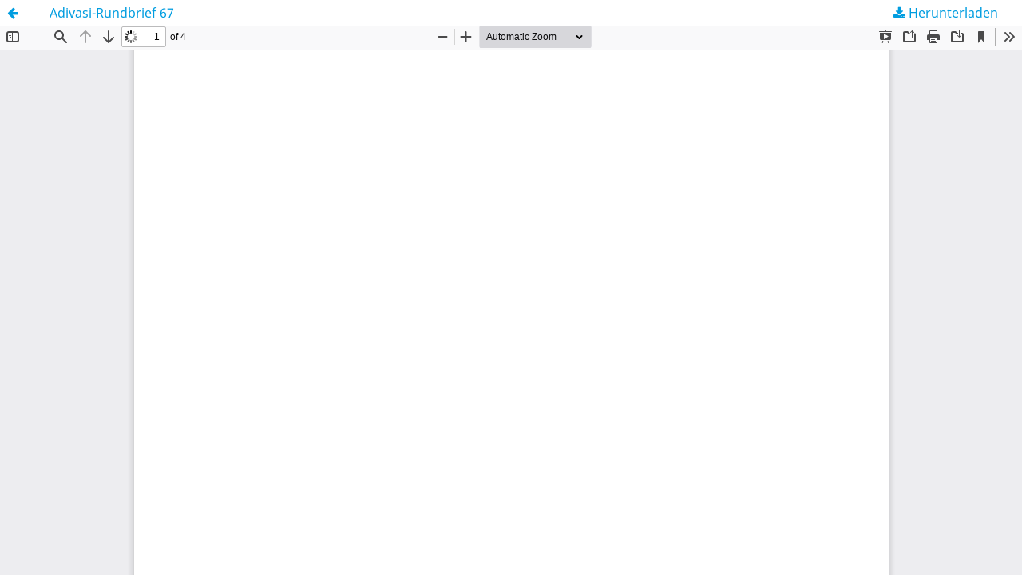

--- FILE ---
content_type: text/html; charset=utf-8
request_url: https://hasp.ub.uni-heidelberg.de/journals/sasien/article/view/15171/14773
body_size: 1597
content:
<!DOCTYPE html>
<html lang="de" xml:lang="de">
<head>
	<meta http-equiv="Content-Type" content="text/html; charset=utf-8" />
	<meta name="viewport" content="width=device-width, initial-scale=1.0" />
	<title>Anzeige von Adivasi-Rundbrief 67</title>

	
<link rel="icon" href="https://hasp.ub.uni-heidelberg.de/journals/public/journals/23/favicon_de_DE.png" />
<meta name="generator" content="Open Journal Systems 3.4.0.8" />
	<link rel="stylesheet" href="https://hasp.ub.uni-heidelberg.de/journals/sasien/$$$call$$$/page/page/css?name=stylesheet" type="text/css" /><link rel="stylesheet" href="https://hasp.ub.uni-heidelberg.de/journals/sasien/$$$call$$$/page/page/css?name=font" type="text/css" /><link rel="stylesheet" href="https://hasp.ub.uni-heidelberg.de/journals/lib/pkp/styles/fontawesome/fontawesome.css?v=3.4.0.8" type="text/css" /><link rel="stylesheet" href="https://hasp.ub.uni-heidelberg.de/journals/sasien/$$$call$$$/page/page/css?name=ubhdOjsThemeStylesheetJournal" type="text/css" /><link rel="stylesheet" href="https://hasp.ub.uni-heidelberg.de/journals/plugins/generic/logoManager/css/logoManager.css?v=3.4.0.8" type="text/css" /><link rel="stylesheet" href="https://hasp.ub.uni-heidelberg.de/journals/plugins/generic/socialMedia/css/socialMedia.css?v=3.4.0.8" type="text/css" /><link rel="stylesheet" href="https://hasp.ub.uni-heidelberg.de/journals/plugins/generic/ubhdStatistics/css/ojs/ubhdStatistics.css?v=3.4.0.8" type="text/css" /><link rel="stylesheet" href="https://statistik.ub.uni-heidelberg.de/oas-javascript-frontend/css/statistik.min.css?v=3.4.0.8" type="text/css" /><link rel="stylesheet" href="https://hasp.ub.uni-heidelberg.de/journals/plugins/generic/browseOptions/css/browseOptions.css?v=3.4.0.8" type="text/css" /><link rel="stylesheet" href="https://hasp.ub.uni-heidelberg.de/journals/plugins/generic/ubhdSearch/css/ubhdSearch.css?v=3.4.0.8" type="text/css" /><link rel="stylesheet" href="https://hasp.ub.uni-heidelberg.de/journals/plugins/generic/ubhdSearch/css/ubhdSearchOjs.css?v=3.4.0.8" type="text/css" /><link rel="stylesheet" href="https://hasp.ub.uni-heidelberg.de/journals/public/journals/23/styleSheet.css?d=2025-03-11+15%3A54%3A50" type="text/css" />
	<script src="https://hasp.ub.uni-heidelberg.de/journals/lib/pkp/lib/vendor/components/jquery/jquery.min.js?v=3.4.0.8" type="text/javascript"></script><script src="https://hasp.ub.uni-heidelberg.de/journals/lib/pkp/lib/vendor/components/jqueryui/jquery-ui.min.js?v=3.4.0.8" type="text/javascript"></script><script src="https://hasp.ub.uni-heidelberg.de/journals/plugins/themes/default/js/lib/popper/popper.js?v=3.4.0.8" type="text/javascript"></script><script src="https://hasp.ub.uni-heidelberg.de/journals/plugins/themes/default/js/lib/bootstrap/util.js?v=3.4.0.8" type="text/javascript"></script><script src="https://hasp.ub.uni-heidelberg.de/journals/plugins/themes/default/js/lib/bootstrap/dropdown.js?v=3.4.0.8" type="text/javascript"></script><script src="https://hasp.ub.uni-heidelberg.de/journals/plugins/themes/default/js/main.js?v=3.4.0.8" type="text/javascript"></script><script src="https://hasp.ub.uni-heidelberg.de/journals/plugins/themes/ubhdOjsTheme//js/journalScript.js?v=3.4.0.8" type="text/javascript"></script><script src="https://www.ub.uni-heidelberg.de/cdn/handlebars/latest/handlebars.min.js?v=3.4.0.8" type="text/javascript"></script><script src="https://www.ub.uni-heidelberg.de/cdn/d3/d3.min.js?v=3.4.0.8" type="text/javascript"></script><script src="https://statistik.ub.uni-heidelberg.de/oas-javascript-frontend/js/bundle.min.js?v=3.4.0.8" type="text/javascript"></script><script src="https://hasp.ub.uni-heidelberg.de/journals/plugins/generic/ubhdSearch/js/ubhdSearch.js?v=3.4.0.8" type="text/javascript"></script>
</head>
<body class="pkp_page_article pkp_op_view">

		<header class="header_view">

		<a href="https://hasp.ub.uni-heidelberg.de/journals/sasien/article/view/15171" class="return">
			<span class="pkp_screen_reader">
									Zu Artikeldetails zurückkehren
							</span>
		</a>

		<a href="https://hasp.ub.uni-heidelberg.de/journals/sasien/article/view/15171" class="title">
			Adivasi-Rundbrief 67
		</a>

		<a href="https://hasp.ub.uni-heidelberg.de/journals/sasien/article/download/15171/14773/31946" class="download" download>
			<span class="label">
				Herunterladen
			</span>
			<span class="pkp_screen_reader">
				PDF herunterladen
			</span>
		</a>

	</header>

	<script type="text/javascript">
		// Creating iframe's src in JS instead of Smarty so that EZProxy-using sites can find our domain in $pdfUrl and do their rewrites on it.
		$(document).ready(function() {
			var urlBase = "https://hasp.ub.uni-heidelberg.de/journals/plugins/generic/pdfJsViewer/pdf.js/web/viewer.html?file=";
			var pdfUrl = "https://hasp.ub.uni-heidelberg.de/journals/sasien/article/download/15171/14773/31946";
			$("#pdfCanvasContainer > iframe").attr("src", urlBase + encodeURIComponent(pdfUrl));
		});
	</script>

	<div id="pdfCanvasContainer" class="galley_view">
				<iframe src="" width="100%" height="100%" style="min-height: 500px;" title="PDF von Adivasi-Rundbrief 67: Solidarität mit Indiens Ureinwohnern" allow="fullscreen" webkitallowfullscreen="webkitallowfullscreen"></iframe>
	</div>
	<span class="Z3988" title="ctx_ver=Z39.88-2004&amp;rft_id=https%3A%2F%2Fhasp.ub.uni-heidelberg.de%2Fjournals%2Fsasien%2Farticle%2Fview%2F15171&amp;rft_val_fmt=info%3Aofi%2Ffmt%3Akev%3Amtx%3Ajournal&amp;rft.language=de&amp;rft.genre=article&amp;rft.title=S%C3%BCdasien&amp;rft.jtitle=S%C3%BCdasien&amp;rft.atitle=Adivasi-Rundbrief+67%3A+Solidarit%C3%A4t+mit+Indiens+Ureinwohnern&amp;rft.artnum=15171&amp;rft.stitle=&amp;rft.volume=39&amp;rft.issue=1&amp;rft.aulast=Redaktion&amp;rft.aufirst=Die&amp;rft.date=2021-06-16&amp;rft.au=Die+Redaktion&amp;rft_id=info%3Adoi%2F10.11588%2Fsueas.2019.1.15171&amp;rft.pages=A-D&amp;rft.issn=0933-5196&amp;rft.eissn=2749-0254"></span>

</body>
</html>


--- FILE ---
content_type: text/css
request_url: https://hasp.ub.uni-heidelberg.de/journals/public/journals/23/styleSheet.css?d=2025-03-11+15%3A54%3A50
body_size: 61
content:

.pkp_structure_head {
	border-bottom:1px solid #009de0;
}